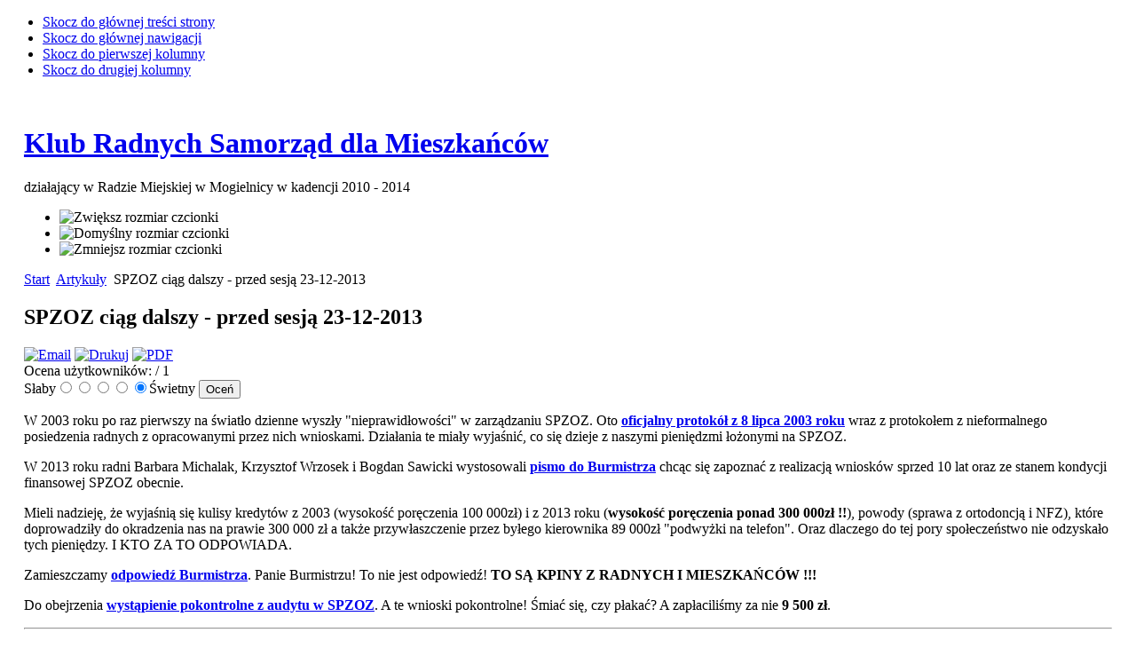

--- FILE ---
content_type: text/html; charset=utf-8
request_url: http://sdmmogielnica.eu/index.php?option=com_content&view=article&id=187:spzoz-cig-dalszy-przed-sesj-23-12-2013&catid=19:artykuy&Itemid=20
body_size: 7804
content:
							
<!DOCTYPE html PUBLIC "-//W3C//DTD XHTML 1.0 Transitional//EN" "http://www.w3.org/TR/xhtml1/DTD/xhtml1-transitional.dtd">

<html xmlns="http://www.w3.org/1999/xhtml" xml:lang="pl-pl" lang="pl-pl">

<head>
  <meta http-equiv="content-type" content="text/html; charset=utf-8" />
  <meta name="robots" content="index, follow" />
  <meta name="keywords" content="klub, rada miejska, radni, Mogielnica, samorząd, sdmmogielnica, sdm mogielnica, klub radnych, sdm, samorząd dla mieszkańców, informacje, Chmielewski, burmistrz, Zawalich, Sawicki, elektrownie wiatrowe, wiatraki, Zdrowa Gmina, Stowarzyszenie," />
  <meta name="title" content="SPZOZ ciąg dalszy - przed sesją 23-12-2013" />
  <meta name="author" content="Administrator" />
  <meta name="description" content="Strona Klubu Radnych &quot;Samorząd dla Mieszkańców&quot; w Radzie Miejskiej w Mogielnicy" />
  <meta name="generator" content="Joomla! 1.5 - Open Source Content Management" />
  <title>SPZOZ ciąg dalszy - przed sesją 23-12-2013</title>
  <link href="/templates/ja_purity/favicon.ico" rel="shortcut icon" type="image/x-icon" />
  <style type="text/css">
    <!--

.osolCaptchaBlock{
	width:100%;
}
.osolCaptchaBlock label{
	
}
.osolCaptchaBlock table td{
	
	text-align:center;
}

    -->
  </style>
  <script type="text/javascript" src="/media/system/js/mootools.js"></script>
  <script type="text/javascript" src="/media/system/js/caption.js"></script>


<link rel="stylesheet" href="http://sdmmogielnica.eu/templates/system/css/system.css" type="text/css" />
<link rel="stylesheet" href="http://sdmmogielnica.eu/templates/system/css/general.css" type="text/css" />
<link rel="stylesheet" href="http://sdmmogielnica.eu/templates/ja_purity/css/template.css" type="text/css" />

<script language="javascript" type="text/javascript" src="http://sdmmogielnica.eu/templates/ja_purity/js/ja.script.js"></script>

<script language="javascript" type="text/javascript">
var rightCollapseDefault='show';
var excludeModules='38';
</script>
<script language="javascript" type="text/javascript" src="http://sdmmogielnica.eu/templates/ja_purity/js/ja.rightcol.js"></script>

<link rel="stylesheet" href="http://sdmmogielnica.eu/templates/ja_purity/css/menu.css" type="text/css" />


<link rel="stylesheet" href="http://sdmmogielnica.eu/templates/ja_purity/styles/background/lighter/style.css" type="text/css" />
<link rel="stylesheet" href="http://sdmmogielnica.eu/templates/ja_purity/styles/elements/red/style.css" type="text/css" />

<!--[if IE 7.0]>
<style type="text/css">
.clearfix {display: inline-block;}
</style>
<![endif]-->

<style type="text/css">
#ja-header,#ja-mainnav,#ja-container,#ja-botsl,#ja-footer {width: 97%;margin: 0 auto;}
#ja-wrapper {min-width: 100%;}
</style>
</head>

<body id="bd" class="fs3 Moz" >
<a name="Top" id="Top"></a>
<ul class="accessibility">
	<li><a href="#ja-content" title="Skocz do głównej treści strony">Skocz do głównej treści strony</a></li>
	<li><a href="#ja-mainnav" title="Skocz do głównej nawigacji">Skocz do głównej nawigacji</a></li>
	<li><a href="#ja-col1" title="Skocz do pierwszej kolumny">Skocz do pierwszej kolumny</a></li>
	<li><a href="#ja-col2" title="Skocz do drugiej kolumny">Skocz do drugiej kolumny</a></li>
</ul>

<div id="ja-wrapper">

<!-- BEGIN: HEADER -->
<div id="ja-headerwrap">
	<div id="ja-header" class="clearfix" style="background: url(http://sdmmogielnica.eu/templates/ja_purity/images/header/header6.jpg) no-repeat top right;">

	<div class="ja-headermask">&nbsp;</div>

			<h1 class="logo-text">
			<a href="/index.php" title="Klub Radnych &quot;Samorząd dla Mieszkańców&quot;  2010 - 2014"><span>Klub Radnych Samorząd dla Mieszkańców</span></a>
		</h1>
		<p class="site-slogan">działający w Radzie Miejskiej w Mogielnicy w kadencji 2010 - 2014</p>
	
			<ul class="ja-usertools-font">
	      <li><img style="cursor: pointer;" title="Zwiększ rozmiar czcionki" src="http://sdmmogielnica.eu/templates/ja_purity/images/user-increase.png" alt="Zwiększ rozmiar czcionki" id="ja-tool-increase" onclick="switchFontSize('ja_purity_ja_font','inc'); return false;" /></li>
		  <li><img style="cursor: pointer;" title="Domyślny  rozmiar czcionki" src="http://sdmmogielnica.eu/templates/ja_purity/images/user-reset.png" alt="Domyślny  rozmiar czcionki" id="ja-tool-reset" onclick="switchFontSize('ja_purity_ja_font',3); return false;" /></li>
		  <li><img style="cursor: pointer;" title="Zmniejsz rozmiar czcionki" src="http://sdmmogielnica.eu/templates/ja_purity/images/user-decrease.png" alt="Zmniejsz rozmiar czcionki" id="ja-tool-decrease" onclick="switchFontSize('ja_purity_ja_font','dec'); return false;" /></li>
		</ul>
		<script type="text/javascript">var CurrentFontSize=parseInt('3');</script>
		
	
	</div>
</div>
<!-- END: HEADER -->

<!-- BEGIN: MAIN NAVIGATION -->
<!-- END: MAIN NAVIGATION -->

<div id="ja-containerwrap">
<div id="ja-containerwrap2">
	<div id="ja-container">
	<div id="ja-container2" class="clearfix">

		<div id="ja-mainbody" class="clearfix">

		<!-- BEGIN: CONTENT -->
		<div id="ja-contentwrap">
		<div id="ja-content">

			

						<div id="ja-pathway">
				<span class="breadcrumbs pathway">
<a href="http://sdmmogielnica.eu/" class="pathway">Start</a> <img src="/templates/ja_purity/images/arrow.png" alt=""  /> <a href="/index.php?option=com_content&amp;view=category&amp;id=19&amp;Itemid=20" class="pathway">Artykuły</a> <img src="/templates/ja_purity/images/arrow.png" alt=""  /> SPZOZ ciąg dalszy - przed sesją 23-12-2013</span>

			</div>
			
			
<h2 class="contentheading">
			SPZOZ ciąg dalszy - przed sesją 23-12-2013	</h2>


<div class="article-tools">
	<div class="article-meta">
	
	
		</div>

		<div class="buttonheading">
								<span>
			<a href="/index.php?option=com_mailto&amp;tmpl=component&amp;link=aHR0cDovL3NkbW1vZ2llbG5pY2EuZXUvaW5kZXgucGhwP29wdGlvbj1jb21fY29udGVudCZ2aWV3PWFydGljbGUmaWQ9MTg3OnNwem96LWNpZy1kYWxzenktcHJ6ZWQtc2Vzai0yMy0xMi0yMDEzJmNhdGlkPTE5OmFydHlrdXkmSXRlbWlkPTIw" title="Email" onclick="window.open(this.href,'win2','width=400,height=350,menubar=yes,resizable=yes'); return false;"><img src="/templates/ja_purity/images/emailButton.png" alt="Email"  /></a>			</span>
			
						<span>
			<a href="/index.php?view=article&amp;catid=19%3Aartykuy&amp;id=187%3Aspzoz-cig-dalszy-przed-sesj-23-12-2013&amp;tmpl=component&amp;print=1&amp;layout=default&amp;page=&amp;option=com_content&amp;Itemid=20" title="Drukuj" onclick="window.open(this.href,'win2','status=no,toolbar=no,scrollbars=yes,titlebar=no,menubar=no,resizable=yes,width=640,height=480,directories=no,location=no'); return false;" rel="nofollow"><img src="/templates/ja_purity/images/printButton.png" alt="Drukuj"  /></a>			</span>
			
						<span>
			<a href="/index.php?view=article&amp;catid=19%3Aartykuy&amp;id=187%3Aspzoz-cig-dalszy-przed-sesj-23-12-2013&amp;format=pdf&amp;option=com_content&amp;Itemid=20" title="PDF" onclick="window.open(this.href,'win2','status=no,toolbar=no,scrollbars=yes,titlebar=no,menubar=no,resizable=yes,width=640,height=480,directories=no,location=no'); return false;" rel="nofollow"><img src="/templates/ja_purity/images/pdf_button.png" alt="PDF"  /></a>			</span>
						</div>
	
	</div>

<form method="post" action="http://sdmmogielnica.eu/index.php?option=com_content&view=article&id=187:spzoz-cig-dalszy-przed-sesj-23-12-2013&catid=19:artykuy&Itemid=20"><span class="content_rating">Ocena użytkowników:<img src="/images/M_images/rating_star.png" alt=""  /><img src="/images/M_images/rating_star.png" alt=""  /><img src="/images/M_images/rating_star.png" alt=""  /><img src="/images/M_images/rating_star.png" alt=""  /><img src="/images/M_images/rating_star_blank.png" alt=""  />&nbsp;/&nbsp;1</span>
<br />
<span class="content_vote">Słaby<input type="radio" alt="vote 1 star" name="user_rating" value="1" /><input type="radio" alt="vote 2 star" name="user_rating" value="2" /><input type="radio" alt="vote 3 star" name="user_rating" value="3" /><input type="radio" alt="vote 4 star" name="user_rating" value="4" /><input type="radio" alt="vote 5 star" name="user_rating" value="5" checked="checked" />Świetny&nbsp;<input class="button" type="submit" name="submit_vote" value="Oceń" /><input type="hidden" name="task" value="vote" /><input type="hidden" name="option" value="com_content" /><input type="hidden" name="cid" value="187" /><input type="hidden" name="url" value="http://sdmmogielnica.eu/index.php?option=com_content&view=article&id=187:spzoz-cig-dalszy-przed-sesj-23-12-2013&catid=19:artykuy&Itemid=20" /></span></form>
<div class="article-content">
<p>W 2003 roku po raz pierwszy na światło dzienne wyszły "nieprawidłowości" w zarządzaniu SPZOZ. Oto <a href="/images/stories/docs/SPZOZ/8_lipca_2003_protokol_z Sesji_RM.pdf" target="_blank" title="8_lipca_2003_protokol_z Sesji_RM.pdf"><strong>oficjalny protokół z 8 lipca 2003 roku</strong></a> wraz z protokołem z nieformalnego posiedzenia radnych z opracowanymi przez nich wnioskami. Działania te miały wyjaśnić, co się dzieje z naszymi pieniędzmi łożonymi na SPZOZ.</p>
<p>W 2013 roku radni Barbara Michalak, Krzysztof Wrzosek i Bogdan Sawicki wystosowali <a href="/images/stories/docs/SPZOZ/Do_burmistrza_finanse_SPZOZ_w_2003r.pdf" target="_blank" title="Do_burmistrza_finanse_SPZOZ_w_2003r.pdf"><strong>pismo do Burmistrza</strong></a> chcąc się zapoznać z realizacją wniosków sprzed 10 lat oraz ze stanem kondycji finansowej SPZOZ obecnie.</p>
<p>Mieli nadzieję, że wyjaśnią się kulisy kredytów z 2003 (wysokość poręczenia 100 000zł) i z 2013 roku (<strong>wysokość poręczenia ponad 300 000zł !!</strong>), powody (sprawa z ortodoncją i NFZ), które doprowadziły do okradzenia nas na prawie 300 000 zł a także przywłaszczenie przez byłego kierownika 89 000zł "podwyżki na telefon". Oraz dlaczego do tej pory społeczeństwo nie odzyskało tych pieniędzy. I KTO ZA TO ODPOWIADA.</p>
<p>Zamieszczamy <a href="/images/stories/docs/SPZOZ/Odp_burmistrza_finanse_SPZOZ_w_2003r.pdf" target="_blank" title="Odp_burmistrza_finanse_SPZOZ_w_2003r.pdf"><strong>odpowiedź Burmistrza</strong></a>. Panie Burmistrzu! To nie jest odpowiedź! <strong>TO SĄ KPINY Z RADNYCH I MIESZKAŃCÓW !!!</strong></p>
<p>Do obejrzenia <a href="/images/stories/docs/SPZOZ/Wystapienie_pokontrolne_dot_SPZOZ.pdf" target="_blank" title="Wystapienie_pokontrolne_dot_SPZOZ.pdf"><strong>wystąpienie pokontrolne z audytu w SPZOZ</strong></a>. A te wnioski pokontrolne! Śmiać się, czy płakać? A zapłaciliśmy za nie <strong>9 500 zł</strong>.</p>
<hr /></div>


<span class="article_separator">&nbsp;</span>


			
		</div>
		</div>
		<!-- END: CONTENT -->

				<!-- BEGIN: LEFT COLUMN -->
		<div id="ja-col1">
					<div class="moduletable_menu">
					<h3>Menu</h3>
					<ul class="menu"><li class="item1"><a href="http://sdmmogielnica.eu/"><span>Start</span></a></li></ul>		</div>
			<div class="moduletable">
					<h3>Zagadnienia</h3>
					<ul class="menu"><li class="item27"><a href="/index.php?option=com_content&amp;view=article&amp;id=217&amp;Itemid=27"><span>Tłuczeń czy glina</span></a></li><li class="item28"><a href="/index.php?option=com_content&amp;view=article&amp;id=218&amp;Itemid=28"><span>SPZOZ</span></a></li><li class="item29"><a href="/index.php?option=com_content&amp;view=article&amp;id=221&amp;Itemid=29"><span>Wiatraki</span></a></li><li class="item30"><a href="/index.php?option=com_content&amp;view=article&amp;id=220&amp;Itemid=30"><span>Śmieci</span></a></li><li class="item31"><a href="/index.php?option=com_content&amp;view=article&amp;id=219&amp;Itemid=31"><span>Kiełbasa za 22 miliony</span></a></li></ul>		</div>
			<div class="moduletable">
					<h3>Zdaniem Starosty</h3>
					<ul class="menu"><li class="item33"><a href="/index.php?option=com_content&amp;view=category&amp;layout=blog&amp;id=25&amp;Itemid=33"><span>Zdaniem Starosty</span></a></li></ul>		</div>
			<div class="moduletable">
					<h3>Sympatycy</h3>
					<ul class="menu"><li class="item17"><a href="/index.php?option=com_content&amp;view=category&amp;layout=blog&amp;id=16&amp;Itemid=17"><span>Wypowiedzi</span></a></li><li class="item22"><a href="/index.php?option=com_content&amp;view=article&amp;id=123&amp;Itemid=22"><span>Zdaniem mieszkańców</span></a></li></ul>		</div>
			<div class="moduletable">
					<h3>Dokumenty</h3>
					<ul class="menu"><li class="item14"><a href="/index.php?option=com_content&amp;view=category&amp;id=13&amp;Itemid=14"><span>Wnioski</span></a></li><li class="item15"><a href="/index.php?option=com_content&amp;view=category&amp;layout=blog&amp;id=14&amp;Itemid=15"><span>Opinie</span></a></li><li class="item16"><a href="/index.php?option=com_content&amp;view=category&amp;layout=blog&amp;id=15&amp;Itemid=16"><span>Interpelacje</span></a></li><li class="item18"><a href="/index.php?option=com_content&amp;view=category&amp;id=17&amp;Itemid=18"><span>Sesje</span></a></li><li class="item19"><a href="/index.php?option=com_content&amp;view=category&amp;id=18&amp;Itemid=19"><span>Komisje</span></a></li><li id="current" class="active item20"><a href="/index.php?option=com_content&amp;view=category&amp;id=19&amp;Itemid=20"><span>Artykuły</span></a></li></ul>		</div>
			<div class="moduletable">
					<h3>Info</h3>
					<ul class="menu"><li class="item8"><a href="/index.php?option=com_content&amp;view=article&amp;id=2&amp;Itemid=8"><span>Regulamin</span></a></li><li class="item9"><a href="/index.php?option=com_content&amp;view=article&amp;id=3&amp;Itemid=9"><span>Deklaracja</span></a></li><li class="item10"><a href="/index.php?option=com_contact&amp;view=contact&amp;id=1&amp;Itemid=10"><span>Kontakt</span></a></li><li class="item21"><a href="/index.php?option=com_content&amp;view=article&amp;id=28&amp;Itemid=21"><span>Ciekawe linki</span></a></li></ul>		</div>
			<div class="moduletable">
					<div align="center">
	<img src="/images/stories/foto/DSC00921.JPG" alt="DSC00921.JPG" width="200" height="150" /></div>		</div>
			<div class="moduletable">
					<h3>Archiwum</h3>
					<ul class="menu" />		</div>
	
		</div><br />
		<!-- END: LEFT COLUMN -->
		
		</div>

				<!-- BEGIN: RIGHT COLUMN -->
		<div id="ja-col2">
					<div class="jamod module" id="Mod18">
			<div>
				<div>
					<div>
																		<h3 class="show"><span>Szukaj</span></h3>
												<div class="jamod-content"><form action="index.php" method="post">
	<div class="search">
		<input name="searchword" id="mod_search_searchword" maxlength="20" alt="Szukaj" class="inputbox" type="text" size="20" value="Szukaj&hellip;"  onblur="if(this.value=='') this.value='Szukaj&hellip;';" onfocus="if(this.value=='Szukaj&hellip;') this.value='';" /><br /><input type="submit" value="Szukaj" class="button" onclick="this.form.searchword.focus();"/>	</div>
	<input type="hidden" name="task"   value="search" />
	<input type="hidden" name="option" value="com_search" />
	<input type="hidden" name="Itemid" value="20" />
</form></div>
					</div>
				</div>
			</div>
		</div>
			<div class="jamod module" id="Mod27">
			<div>
				<div>
					<div>
																		<h3 class="show"><span>Ostatnio zmienione</span></h3>
												<div class="jamod-content"><ul class="latestnews">
	<li class="latestnews">
		<a href="/index.php?option=com_content&amp;view=article&amp;id=157:relacja-z-rozprawy-kierownika-spzoz-&amp;catid=19:artykuy&amp;Itemid=20" class="latestnews">
			Relacja z rozprawy kierownika SPZOZ </a>
	</li>
	<li class="latestnews">
		<a href="/index.php?option=com_content&amp;view=article&amp;id=325:trzy-artykuy&amp;catid=19:artykuy&amp;Itemid=20" class="latestnews">
			Trzy artykuły</a>
	</li>
	<li class="latestnews">
		<a href="/index.php?option=com_content&amp;view=article&amp;id=324:zacznijmy-naprawia-samorzd&amp;catid=19:artykuy&amp;Itemid=20" class="latestnews">
			Zacznijmy naprawiać samorząd</a>
	</li>
	<li class="latestnews">
		<a href="/index.php?option=com_content&amp;view=article&amp;id=323:pensja&amp;catid=17:sesje&amp;Itemid=18" class="latestnews">
			Pensja</a>
	</li>
	<li class="latestnews">
		<a href="/index.php?option=com_content&amp;view=article&amp;id=322:ciga-z-prawa-owiatowego&amp;catid=19:artykuy&amp;Itemid=20" class="latestnews">
			Ściąga z Prawa Oświatowego</a>
	</li>
	<li class="latestnews">
		<a href="/index.php?option=com_content&amp;view=article&amp;id=321:odpowiedzialno-funkcjonariuszy-publicznych&amp;catid=19:artykuy&amp;Itemid=20" class="latestnews">
			Odpowiedzialność funkcjonariuszy publicznych</a>
	</li>
</ul></div>
					</div>
				</div>
			</div>
		</div>
			<div class="jamod module" id="Mod28">
			<div>
				<div>
					<div>
																		<h3 class="show"><span>Ostatnio dodane</span></h3>
												<div class="jamod-content"><ul class="latestnews">
	<li class="latestnews">
		<a href="/index.php?option=com_content&amp;view=article&amp;id=325:trzy-artykuy&amp;catid=19:artykuy&amp;Itemid=20" class="latestnews">
			Trzy artykuły</a>
	</li>
	<li class="latestnews">
		<a href="/index.php?option=com_content&amp;view=article&amp;id=324:zacznijmy-naprawia-samorzd&amp;catid=19:artykuy&amp;Itemid=20" class="latestnews">
			Zacznijmy naprawiać samorząd</a>
	</li>
	<li class="latestnews">
		<a href="/index.php?option=com_content&amp;view=article&amp;id=323:pensja&amp;catid=17:sesje&amp;Itemid=18" class="latestnews">
			Pensja</a>
	</li>
	<li class="latestnews">
		<a href="/index.php?option=com_content&amp;view=article&amp;id=322:ciga-z-prawa-owiatowego&amp;catid=19:artykuy&amp;Itemid=20" class="latestnews">
			Ściąga z Prawa Oświatowego</a>
	</li>
	<li class="latestnews">
		<a href="/index.php?option=com_content&amp;view=article&amp;id=321:odpowiedzialno-funkcjonariuszy-publicznych&amp;catid=19:artykuy&amp;Itemid=20" class="latestnews">
			Odpowiedzialność funkcjonariuszy publicznych</a>
	</li>
	<li class="latestnews">
		<a href="/index.php?option=com_content&amp;view=article&amp;id=320:szkoa-w-kozietuach&amp;catid=19:artykuy&amp;Itemid=20" class="latestnews">
			Szkoła w Kozietułach</a>
	</li>
</ul></div>
					</div>
				</div>
			</div>
		</div>
			<div class="jamod module" id="Mod21">
			<div>
				<div>
					<div>
																		<h3 class="show"><span>Czytających</span></h3>
												<div class="jamod-content">Naszą witrynę przegląda teraz&nbsp;<strong>6</strong> gości&nbsp;</div>
					</div>
				</div>
			</div>
		</div>
			<div class="jamod module" id="Mod22">
			<div>
				<div>
					<div>
																		<h3 class="show"><span>Statystyki</span></h3>
												<div class="jamod-content"><strong>Użytkowników</strong> : 1<br />
<strong>Artykułów</strong> : 306<br />
<strong>Odsłon</strong> : 1109151<br />
</div>
					</div>
				</div>
			</div>
		</div>
			<div class="jamod module" id="Mod20">
			<div>
				<div>
					<div>
																		<h3 class="show"><span>Najczęściej czytane</span></h3>
												<div class="jamod-content"><ul class="mostread">
	<li class="mostread">
		<a href="/index.php?option=com_content&amp;view=article&amp;id=85%3Amazowieckie-doynki-sotysow-&amp;catid=10%3Adocs&amp;Itemid=20" class="mostread">
			Mazowieckie Dożynki Sołtysów </a>
	</li>
	<li class="mostread">
		<a href="/index.php?option=com_content&amp;view=article&amp;id=123:zdaniem-mieszkacow&amp;catid=10:docs&amp;Itemid=22" class="mostread">
			Zdaniem mieszkańców</a>
	</li>
	<li class="mostread">
		<a href="/index.php?option=com_content&amp;view=article&amp;id=2:regulamin-klubu-sdm&amp;catid=10:docs&amp;Itemid=8" class="mostread">
			Regulamin Klubu SDM</a>
	</li>
	<li class="mostread">
		<a href="/index.php?option=com_content&amp;view=article&amp;id=3:deklaracja&amp;catid=10:docs&amp;Itemid=9" class="mostread">
			Deklaracja</a>
	</li>
	<li class="mostread">
		<a href="/index.php?option=com_content&amp;view=article&amp;id=13:podwyka-pensji&amp;catid=15:interpelacje&amp;Itemid=16" class="mostread">
			Podwyżka pensji</a>
	</li>
</ul></div>
					</div>
				</div>
			</div>
		</div>
			<div class="jamod module" id="Mod26">
			<div>
				<div>
					<div>
																		<h3 class="show"><span>Sesje dla wszystkich</span></h3>
												<div class="jamod-content"><form action="index.php" method="post" name="form2">

<table width="95%" border="0" cellspacing="0" cellpadding="1" align="center" class="poll">
<thead>
	<tr>
		<td style="font-weight: bold;">
			Czy sesje Rady Miejskiej powinny być dostępne dla wszystkich po południu?		</td>
	</tr>
</thead>
	<tr>
		<td align="center">
			<table class="pollstableborder" cellspacing="0" cellpadding="0" border="0">
							<tr>
					<td class="sectiontableentry2" valign="top">
						<input type="radio" name="voteid" id="voteid1" value="1" alt="1" />
					</td>
					<td class="sectiontableentry2" valign="top">
						<label for="voteid1">
							Tak, mieszkańcy będą mogli przysłuchiwać się, zadawać pytania						</label>
					</td>
				</tr>
											<tr>
					<td class="sectiontableentry1" valign="top">
						<input type="radio" name="voteid" id="voteid2" value="2" alt="2" />
					</td>
					<td class="sectiontableentry1" valign="top">
						<label for="voteid2">
							Tak						</label>
					</td>
				</tr>
											<tr>
					<td class="sectiontableentry2" valign="top">
						<input type="radio" name="voteid" id="voteid3" value="3" alt="3" />
					</td>
					<td class="sectiontableentry2" valign="top">
						<label for="voteid3">
							Nie mam zdania						</label>
					</td>
				</tr>
											<tr>
					<td class="sectiontableentry1" valign="top">
						<input type="radio" name="voteid" id="voteid4" value="4" alt="4" />
					</td>
					<td class="sectiontableentry1" valign="top">
						<label for="voteid4">
							Nie						</label>
					</td>
				</tr>
											<tr>
					<td class="sectiontableentry2" valign="top">
						<input type="radio" name="voteid" id="voteid5" value="5" alt="5" />
					</td>
					<td class="sectiontableentry2" valign="top">
						<label for="voteid5">
							Nie, mieszkańcy za dużo będą wiedzieli						</label>
					</td>
				</tr>
										</table>
		</td>
	</tr>
	<tr>
		<td>
			<div align="center">
				<input type="submit" name="task_button" class="button" value="Głosuj" />
				&nbsp;
				<input type="button" name="option" class="button" value="Wyniki" onclick="document.location.href='/index.php?option=com_poll&amp;id=1:czy-sesje-rady-miejskiej-powinny-by-dostpne-dla-wszystkich-po-poudniu'" />
			</div>
		</td>
	</tr>
</table>

	<input type="hidden" name="option" value="com_poll" />
	<input type="hidden" name="task" value="vote" />
	<input type="hidden" name="id" value="1" />
	<input type="hidden" name="7228e0e6b6b96db35414d9320942d2da" value="1" /></form></div>
					</div>
				</div>
			</div>
		</div>
			<div class="jamod module" id="Mod29">
			<div>
				<div>
					<div>
																		<h3 class="show"><span>Co to było?</span></h3>
												<div class="jamod-content"><form action="index.php" method="post" name="form2">

<table width="95%" border="0" cellspacing="0" cellpadding="1" align="center" class="poll">
<thead>
	<tr>
		<td style="font-weight: bold;">
			W czym uczestniczyli Radni w dniu 28-10-2011 ?		</td>
	</tr>
</thead>
	<tr>
		<td align="center">
			<table class="pollstableborder" cellspacing="0" cellpadding="0" border="0">
							<tr>
					<td class="sectiontableentry2" valign="top">
						<input type="radio" name="voteid" id="voteid13" value="13" alt="13" />
					</td>
					<td class="sectiontableentry2" valign="top">
						<label for="voteid13">
							Posiedzenie wszystkich komisji Rady						</label>
					</td>
				</tr>
											<tr>
					<td class="sectiontableentry1" valign="top">
						<input type="radio" name="voteid" id="voteid14" value="14" alt="14" />
					</td>
					<td class="sectiontableentry1" valign="top">
						<label for="voteid14">
							Posiedzenie Wspólnych Komisji						</label>
					</td>
				</tr>
											<tr>
					<td class="sectiontableentry2" valign="top">
						<input type="radio" name="voteid" id="voteid15" value="15" alt="15" />
					</td>
					<td class="sectiontableentry2" valign="top">
						<label for="voteid15">
							Komisja Doraźna						</label>
					</td>
				</tr>
											<tr>
					<td class="sectiontableentry1" valign="top">
						<input type="radio" name="voteid" id="voteid16" value="16" alt="16" />
					</td>
					<td class="sectiontableentry1" valign="top">
						<label for="voteid16">
							Komisja Doraźna, bardziej opiniotwórcza						</label>
					</td>
				</tr>
											<tr>
					<td class="sectiontableentry2" valign="top">
						<input type="radio" name="voteid" id="voteid17" value="17" alt="17" />
					</td>
					<td class="sectiontableentry2" valign="top">
						<label for="voteid17">
							Komisja Opiniotwórcza						</label>
					</td>
				</tr>
											<tr>
					<td class="sectiontableentry1" valign="top">
						<input type="radio" name="voteid" id="voteid18" value="18" alt="18" />
					</td>
					<td class="sectiontableentry1" valign="top">
						<label for="voteid18">
							Spotkanie towarzyskie 						</label>
					</td>
				</tr>
											<tr>
					<td class="sectiontableentry2" valign="top">
						<input type="radio" name="voteid" id="voteid19" value="19" alt="19" />
					</td>
					<td class="sectiontableentry2" valign="top">
						<label for="voteid19">
							Nie wiadomo						</label>
					</td>
				</tr>
											<tr>
					<td class="sectiontableentry1" valign="top">
						<input type="radio" name="voteid" id="voteid20" value="20" alt="20" />
					</td>
					<td class="sectiontableentry1" valign="top">
						<label for="voteid20">
							Kabaret						</label>
					</td>
				</tr>
										</table>
		</td>
	</tr>
	<tr>
		<td>
			<div align="center">
				<input type="submit" name="task_button" class="button" value="Głosuj" />
				&nbsp;
				<input type="button" name="option" class="button" value="Wyniki" onclick="document.location.href='/index.php?option=com_poll&amp;id=2:w-czym-uczestniczyli-radni-w-dniu-28-10-2011-'" />
			</div>
		</td>
	</tr>
</table>

	<input type="hidden" name="option" value="com_poll" />
	<input type="hidden" name="task" value="vote" />
	<input type="hidden" name="id" value="2" />
	<input type="hidden" name="7228e0e6b6b96db35414d9320942d2da" value="1" /></form></div>
					</div>
				</div>
			</div>
		</div>
	
		</div><br />
		<!-- END: RIGHT COLUMN -->
		
	</div>
	</div>
</div>
</div>


<!-- BEGIN: FOOTER -->
<div id="ja-footerwrap">
<div id="ja-footer" class="clearfix">

	<div id="ja-footnav">
		
	</div>

	<div class="copyright">
		<!-- stat.4u.pl NiE KaSoWaC -->
<p><a title="statystyki stron WWW" href="http://stat.4u.pl/?sdm" target="_top"><img src="http://adstat.4u.pl/s4u.gif" border="0" alt="stat4u" /></a></p>
<script type="text/javascript">// <![CDATA[
 
function s4upl() { return "&amp;r=er";}
// ]]></script>
<script type="text/javascript" src="http://adstat.4u.pl/s.js?sdm"></script>
<script type="text/javascript">// <![CDATA[
 
s4uext=s4upl(); 
document.write('<img alt="stat4u" src="http://stat.4u.pl/cgi-bin/s.cgi?i=sdm'+s4uext+'" mce_src="http://stat.4u.pl/cgi-bin/s.cgi?i=sdm'+s4uext+'" width="1" height="1">')
// ]]></script>
<p><noscript><img alt="stat4u" src="http://stat.4u.pl/cgi-bin/s.cgi?i=sdm&amp;r=ns" width="1" height="1"></noscript></p>
<!-- stat.4u.pl KoNiEc --> <!-- stat.4u.pl NiE KaSoWaC -->
<p><img style="border-bottom-color: #0000cc; border-bottom-style: none; border-bottom-width: 0px; border-image-outset: 0; border-image-repeat: stretch; border-image-slice: 100%; border-image-source: none; border-image-width: 1; border-left-color: #0000cc; border-left-style: none; border-left-width: 0px; border-right-color: #0000cc; border-right-style: none; border-right-width: 0px; border-top-color: #0000cc; border-top-style: none; border-top-width: 0px;" src="http://adstat.4u.pl/s4u.gif" border="0" alt="stat4u" /> <a href="http://www.webstatsdomain.com/domains/sdmmogielnica.eu/" style="background-color: transparent; color: #0000cc; font-family: Tahoma,Helvetica,Arial,sans-serif; font-size: 12.13px; font-style: normal; font-variant: normal; font-weight: 400; letter-spacing: normal; orphans: 2; text-align: left; text-decoration: underline; text-indent: 0px; text-transform: none; -webkit-text-stroke-width: 0px; white-space: normal; word-spacing: 0px;" target="_blank"><img title="sdmmogielnica.eu-Google pagerank and Worth" style="border:none;" src="http://www.webstatsdomain.com/widget/informer/sdmmogielnica.eu/2.png" border="0" alt="sdmmogielnica.eu-Google pagerank and Worth" /></a></p>
<p><span style="display: inline !important; float: none; background-color: transparent; color: #333333; font-family: Tahoma,Helvetica,Arial,sans-serif; font-size: 12.13px; font-style: normal; font-variant: normal; font-weight: 400; letter-spacing: normal; line-height: 15.77px; orphans: 2; text-align: left; text-decoration: none; text-indent: 0px; text-transform: none; -webkit-text-stroke-width: 0px; white-space: normal; word-spacing: 0px;">Klub Radnych Samorząd dla Mieszkańców © 2011 Mogielnica</span></p>
	</div>

	<div class="ja-cert">
		
    <a href="http://jigsaw.w3.org/css-validator/check/referer" target="_blank" title="Poprawny CSS" style="text-decoration: none;">
		<img src="http://sdmmogielnica.eu/templates/ja_purity/images/but-css.gif" border="none" alt="Poprawny CSS" />
		</a>
		<a href="http://validator.w3.org/check/referer" target="_blank" title="Poprawny XHTML 1.0 Transitional" style="text-decoration: none;">
		<img src="http://sdmmogielnica.eu/templates/ja_purity/images/but-xhtml10.gif" border="none" alt="Poprawny XHTML 1.0 Transitional" />
		</a>
	</div>

	<br />
</div>
</div>
<!-- END: FOOTER -->

</div>



</body>

</html>
